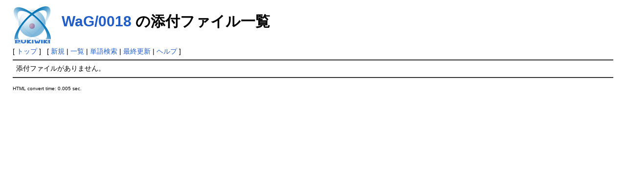

--- FILE ---
content_type: text/html; charset=EUC-JP
request_url: http://notarejini.orz.hm/?plugin=attach&pcmd=list&refer=WaG%2F0018
body_size: 1612
content:

<?xml version="1.0" encoding="EUC-JP" ?>
<!DOCTYPE html PUBLIC "-//W3C//DTD XHTML 1.1//EN" "http://www.w3.org/TR/xhtml11/DTD/xhtml11.dtd">
<html xmlns="http://www.w3.org/1999/xhtml" xml:lang="ja">
<head>
 <meta http-equiv="content-type" content="application/xhtml+xml; charset=EUC-JP" />
 <meta http-equiv="content-style-type" content="text/css" />
 <meta name="robots" content="NOINDEX,NOARCHIVE,NOODP,NOYDIR" />
 <title>WaG/0018 の添付ファイル一覧 - GoldenLoreCharacterWiki</title>

<link rel="stylesheet" type="text/css" media="screen,print" href="skin/pukiwiki.css" />
 <link rel="alternate" type="application/rss+xml" title="RSS" href="http://notarejini.orz.hm/?cmd=rss" />

</head>
<body>

<div id="header">
 <a href="http://notarejini.orz.hm/?FrontPage"><img id="logo" src="image/pukiwiki.png" width="80" height="80" alt="[PukiWiki]" title="[PukiWiki]" /></a>

 <h1 class="title"><a href="http://notarejini.orz.hm/?plugin=related&amp;page=WaG%2F0018">WaG/0018</a>  の添付ファイル一覧</h1>


</div>

<div id="navigator">
 [ <a href="http://notarejini.orz.hm/?FrontPage" >トップ</a> ] &nbsp;


 [
         <a href="http://notarejini.orz.hm/?plugin=newpage&amp;refer=" >新規</a> |
    <a href="http://notarejini.orz.hm/?cmd=list" >一覧</a>  | <a href="http://notarejini.orz.hm/?cmd=search" >単語検索</a> | <a href="http://notarejini.orz.hm/?RecentChanges" >最終更新</a> | <a href="http://notarejini.orz.hm/?Help" >ヘルプ</a> ]

</div>

<hr class="full_hr" />
<div id="body">添付ファイルがありません。</div>



<hr class="full_hr" />


<div id="footer">
 HTML convert time: 0.005 sec.
</div>
</body>
</html>
